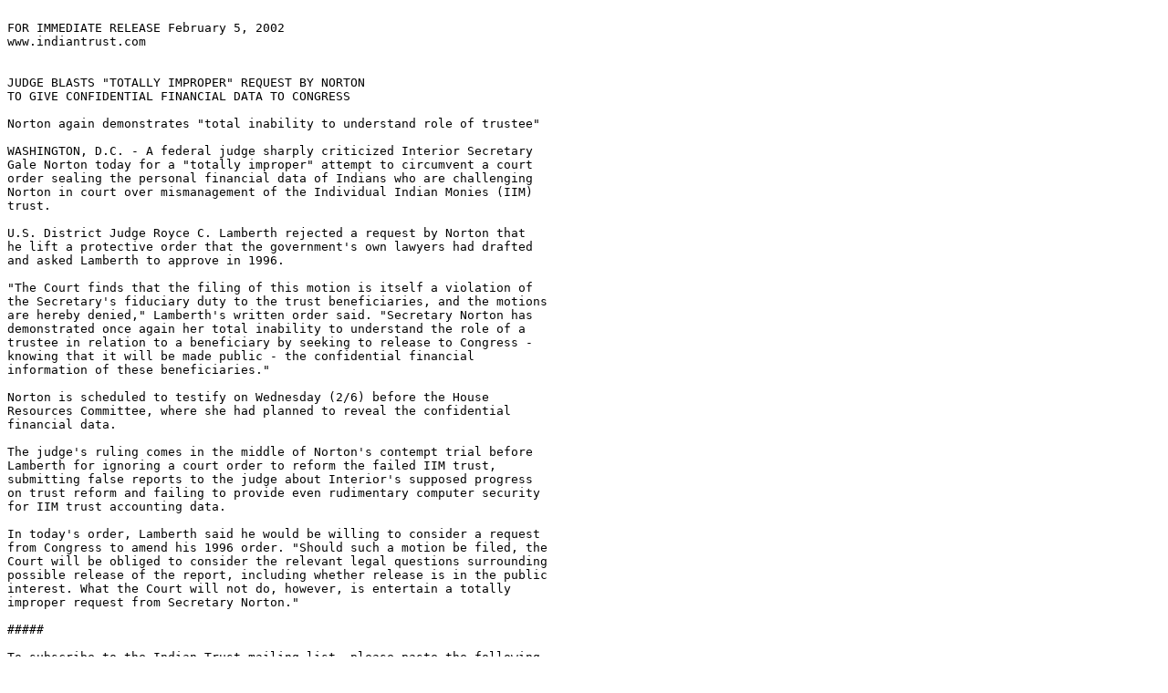

--- FILE ---
content_type: text/plain
request_url: http://nativeamericancultures.com/articles/CobellvNorton/020502pr-indiantrust.txt
body_size: 2294
content:

FOR IMMEDIATE RELEASE February 5, 2002 
www.indiantrust.com


JUDGE BLASTS "TOTALLY IMPROPER" REQUEST BY NORTON 
TO GIVE CONFIDENTIAL FINANCIAL DATA TO CONGRESS 

Norton again demonstrates "total inability to understand role of trustee" 

WASHINGTON, D.C. - A federal judge sharply criticized Interior Secretary 
Gale Norton today for a "totally improper" attempt to circumvent a court 
order sealing the personal financial data of Indians who are challenging 
Norton in court over mismanagement of the Individual Indian Monies (IIM) 
trust. 

U.S. District Judge Royce C. Lamberth rejected a request by Norton that 
he lift a protective order that the government's own lawyers had drafted 
and asked Lamberth to approve in 1996. 

"The Court finds that the filing of this motion is itself a violation of 
the Secretary's fiduciary duty to the trust beneficiaries, and the motions 
are hereby denied," Lamberth's written order said. "Secretary Norton has 
demonstrated once again her total inability to understand the role of a 
trustee in relation to a beneficiary by seeking to release to Congress - 
knowing that it will be made public - the confidential financial 
information of these beneficiaries." 

Norton is scheduled to testify on Wednesday (2/6) before the House 
Resources Committee, where she had planned to reveal the confidential 
financial data. 

The judge's ruling comes in the middle of Norton's contempt trial before 
Lamberth for ignoring a court order to reform the failed IIM trust, 
submitting false reports to the judge about Interior's supposed progress 
on trust reform and failing to provide even rudimentary computer security 
for IIM trust accounting data. 

In today's order, Lamberth said he would be willing to consider a request 
from Congress to amend his 1996 order. "Should such a motion be filed, the 
Court will be obliged to consider the relevant legal questions surrounding 
possible release of the report, including whether release is in the public 
interest. What the Court will not do, however, is entertain a totally 
improper request from Secretary Norton." 

#####

To subscribe to the Indian Trust mailing list, please paste the following 
link into your browser:
http://www.indiantrust.com/

